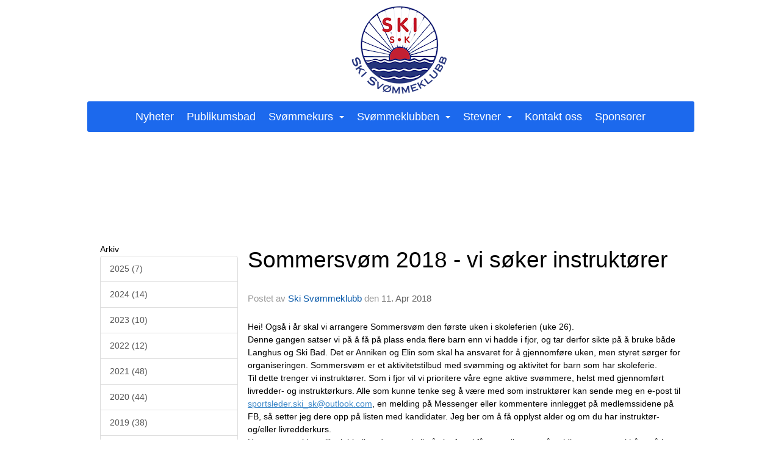

--- FILE ---
content_type: text/html
request_url: https://www.skisk.no/next/blog/post/125087/sommersvom-2018---vi-soker-instruktorer
body_size: 55431
content:

<!DOCTYPE html>
<html lang="no">
<head>
    <meta charset="utf-8" />
    <meta name="viewport" content="width=device-width, initial-scale=1.0" />
    
    <title>Sommersv&#xF8;m 2018 - vi s&#xF8;ker instrukt&#xF8;rer</title>
    <link rel="shortcut icon" href="/files/favicon/200000195/1217/2023/12/18/6b8c6101-d1a9-4677-8347-97a517fd284f.ico" type="image/x-icon" />
<script>
    (function () {
        var site = {"site":{"siteId":1217,"nifOrgSyncActive":false,"orgId":19932,"federationId":0,"applicationId":200000195,"applicationLogo":"https://cdn-bloc.no/background/200000195/394/2018/10/9/idrettenonline-logo.png","siteProfileUserId":1100631407,"siteProfileUserName":"Ski Svømmeklubb","sitename":"Ski Svømmeklubb","domain":"www.skisk.no","mainSite":{"siteId":1217,"nifOrgSyncActive":false,"orgId":19932,"federationId":0,"applicationId":200000195,"applicationLogo":null,"siteProfileUserId":1100631407,"siteProfileUserName":"Ski Svømmeklubb","sitename":"Ski Svømmeklubb","domain":"www.skisk.no","mainSite":null}},"mininetwork":{"siteId":1217,"miniNetworkId":0,"miniNetworkTitle":"","domain":"www.skisk.no","userId":1100631407,"mainSiteId":0,"siteIdForMemberDetails":0,"siteIdForEconomy":0},"isoCode":"nb-no","updateTime":"2026-01-21T08:00:01.2583039+01:00","dateFormat":"dd.mm.yy","webApiEndpoint":"https://webapi.webfarm3.bloc.no"};
        var siteContext = {"site":{"siteId":1217,"nifOrgSyncActive":false,"orgId":19932,"federationId":0,"applicationId":200000195,"applicationLogo":"https://cdn-bloc.no/background/200000195/394/2018/10/9/idrettenonline-logo.png","siteProfileUserId":1100631407,"siteProfileUserName":"Ski Svømmeklubb","sitename":"Ski Svømmeklubb","domain":"www.skisk.no","mainSite":{"siteId":1217,"nifOrgSyncActive":false,"orgId":19932,"federationId":0,"applicationId":200000195,"applicationLogo":null,"siteProfileUserId":1100631407,"siteProfileUserName":"Ski Svømmeklubb","sitename":"Ski Svømmeklubb","domain":"www.skisk.no","mainSite":null}},"mininetwork":{"siteId":1217,"miniNetworkId":0,"miniNetworkTitle":"","domain":"www.skisk.no","userId":1100631407,"mainSiteId":0,"siteIdForMemberDetails":0,"siteIdForEconomy":0},"isoCode":"nb-no","updateTime":"2026-01-21T08:00:01.2583039+01:00","dateFormat":"dd.mm.yy","webApiEndpoint":"https://webapi.webfarm3.bloc.no"};
        var userContext = {"mainProfile":{"userId":0,"guid":"","username":"","firstname":"","lastname":"","sex":0,"image":"","profileTypeId":0,"ParentUserId":null,"isPrimaryAccount":false},"currentProfile":{"userId":0,"guid":"","username":"","firstname":"","lastname":"","sex":0,"image":"","profileTypeId":0,"ParentUserId":null,"isPrimaryAccount":false},"accountId":0,"email":"","isWebmaster":false,"isPublisher":false,"isDevAdmin":false,"isNetworkAdmin":false,"updateTime":"2026-01-21T08:00:01.258334+01:00"};
        var themeCollectionContext = {"id":0,"name":null,"thumbnail":null,"header":{"id":185,"lastModified":"2025-09-09T08:01:59.2195977Z","title":"Idretten Online - Marineblå","favIcon":"/files/favicon/200000195/1217/2023/12/18/6b8c6101-d1a9-4677-8347-97a517fd284f.ico","siteId":394,"image":"http://content.bloc.net/Files/SiteID/500/menutemplate/marinebla.png","updateTime":"0001-01-01T00:00:00","css":"","creator":null,"isPublic":false,"about":""},"logo":{"lastModified":"2025-09-10T07:52:56.0575317Z","fileName":"https://cdn-bloc.no/logo/200000195/1217/2025/9/10/skisk_logo.png","uploadTime":"2025-09-10T08:59:00.5123789+02:00","imageWidth":316,"imageHeight":276,"logoTopPosition":0,"logoLeftPosition":411,"logoMarginBottom":0,"logoCustomWidth":187,"logoCustomHeight":163,"containerHeight":166,"containerWidth":982,"logoVisibility":"desktop","disabled":false,"wrapperWidth":"995px","wrapperBackgroundColor":"rgb(255, 255, 255)","url":"/   ","wrapperMarginLeft":"0px","wrapperMarginRight":"0px","wrapperMarginTop":"0px","wrapperMarginBottom":"0px","wrapperBackgroundImage":"","wrapperBackgroundThemePosition":"center top","wrapperBackgroundThemeRepeat":"no-repeat","wrapperBackgroundThemeFixedImage":"scroll","wrapperBackgroundThemeSize":"auto"},"background":{"id":61,"lastModified":"2025-09-10T06:56:36.1795113Z","categoryId":2,"title":"Navy Blue","backgroundThemefile":"","backgroundThemeRepeat":"no-repeat","backgroundThemeColor":"#0b56a4","backgroundThemeFixedImage":"scroll","backgroundThemePosition":"","backgroundThemeSize":"cover"},"widgetAppearance":{"id":0,"lastModified":"2025-09-09T08:02:00.0967327Z","name":null,"enableWidgetAppearanceBorderRadius":false,"contentBorderColor":"#ffffff","contentFontColor":"#000000","contentBorderWidth":"0","contentBgColor":"#ffffff","paddingTop":"0px","paddingBottom":"0px","paddingLeft":"0px","paddingRight":"0px","wbgcolor":"#ffffff","wBoxedBorderColor":"#e7e7e7","wHeaderBgColor":"#0053a6","wBaseFontColor":"#000000","wHeaderFontColor":"#ffffff","wHeaderTextAlign":"left","wCornerRadius":"0px","contentBorderRadius":"0px","wHeaderFontSize":"15px","wHeaderFontWeight":"bold","wHeaderFontFamily":"","wHeaderLinkColor":"#0054a6","wHeaderPadding":"8px 10px","headerPaddingTop":"16px","headerPaddingRight":"16px","headerPaddingBottom":"16px","headerPaddingLeft":"16px","wContentPadding":"10px","contentPaddingTop":"16px","contentPaddingBottom":"16px","contentPaddingLeft":"16px","contentPaddingRight":"16px","wBoxedBorderWidth":"1px","wBoxedBorderStyle":"solid","wHeaderBorderWidth":"0 0 1px 0","wHeaderBorderStyle":"solid","wHeaderBorderColor":"#e7e7e7","wContentBorderWidth":"0","wContentBorderStyle":"solid","wContentBorderColor":"#e7e7e7","siteLinkColor":"#0054a6","siteLinkHoverColor":"#0054a6","siteLinkActiveColor":"#0054a6","siteLinkVisitedColor":"#0054a6"},"font":{"lastModified":"2025-09-09T08:02:00.3934093Z","headingTextTransform":"none","headingFontColor":"","baseFontStyle":null,"baseFontSize":"14px","baseFontFamily":null,"baseFontColor":"#000000","baseFontWeigthForJson":"normal","headingFontFamilyJson":null,"headingFontStyleJson":null,"headingFontWeightJson":"bold","fontLineHeightJson":"normal","headingLineHeight":"1.1","headingLetterSpacing":null,"baseFontLetterSpacing":null},"form":{"lastModified":"2025-09-09T08:02:02.2715524Z","enableFormControlBorderRadius":false,"smallFormControlBorderRadius":"3px","defaultFormControlBorderRadius":"4px","largeFormControlBorderRadius":"6px"},"navigation":{"lastModified":"2025-09-10T06:01:04.2353924Z","templateId":0,"height":"","fontWeight":"normal","borderRadius":"3px 3px 3px 3px","borderTopLeftRadius":"3px","borderTopRightRadius":"3px","borderBottomRightRadius":"3px","borderBottomLeftRadius":"3px","submenuWidth":"160px","navOutherWidth":"995px","navInnerWidth":"995px","width":"","logoImage":"","mobileLogoImage":"","logoImageHeight":"50px","placementPosition":"belowLogoContainer","paddingLeft":"8px","paddingRight":"8px","paddingTop":"15px","paddingBottom":"15px","marginLeft":"0px","marginRight":"0px","marginTop":"0px","marginBottom":"0px","navOuterMarginTop":"0px","navOuterMarginRight":"0px","navOuterMarginBottom":"0px","navOuterMarginLeft":"0px","color":"","background":"rgb(28, 105, 237)","border":"#101010","linkColor":"#ffffff","linkHoverColor":"#ffffff","linkHoverBackground":"#be161d","linkActiveColor":"#ffffff","linkActiveBackground":"#be161d","linkDisabledColor":"","linkDisabledBackground":"","brandColor":"","brandHoverColor":"","brandHoverBackground":"","brandText":"","brandVisibility":"always","brandUrl":"","brandMargins":"0px 0px 0px 0px","mobileBrandMargins":"0px 0px 0px 0px","toggleHoverBackground":"","toggleIconBarBackground":"","toggleBorderColor":"","alwaysUseToggler":false,"borderWidth":"0px","fontFamily":"Verdana, Geneva, sans-serif","textTransform":"none","backgroundImage":"","fontSize":"18px","textAlignment":"center","stickyTop":false},"style":{"id":0,"lastModified":"2025-09-09T08:02:00.9517989Z","name":null,"sex0":"#41a3d5","sex1":"#0178cc","sex2":"#ea1291","borderRadiusBase":"4px","borderRadiusSmall":"3px","borderRadiusLarge":"6px","linkColor":"#0054a6","linkHoverColor":"#0054a6","linkActiveColor":"#0054a6","linkVisitedColor":"#0054a6"},"canvas":{"id":0,"lastModified":"2025-09-09T08:02:01.2323004Z","logoContainerSize":"984px","navContainerSize":"984px","contentSize":"995px","contentBackgroundColor":"rgb(255, 255, 255)","contentMarginTop":"0px","contentMarginBottom":"0px","contentPaddingTop":"16px","contentPaddingBottom":"16px","contentPaddingLeft":"16px","contentPaddingRight":"16px","sectionPaddingTop":"16px","sectionPaddingBottom":"0px","sectionPaddingLeft":"16px","sectionPaddingRight":"16px","columnPaddingTop":"0","columnPaddingBottom":"0","columnPaddingLeft":"8","columnPaddingRight":"8","logoContainerFloat":"none","navContainerFloat":"none","contentFloat":"none"},"buttons":{"id":0,"lastModified":"2025-09-09T08:02:01.5186446Z","name":null,"defaultButtonBackgroundColor":"#f0f0f0","defaultButtonTextColor":"#333333","defaultButtonBorderColor":"#cccccc","primaryButtonBorderColor":"#357ebd","primaryButtonBackgroundColor":"#428bca","primaryButtonTextColor":"#ffffff","dangerButtonBackgroundColor":"#d9534f","dangerButtonTextColor":"#ffffff","dangerButtonBorderColor":"#d43f3a","successButtonBackgroundColor":"#5cb85c","successButtonTextColor":"#ffffff","successButtonBorderColor":"#4cae4c","defaultButtonBorderWidth":"#1px","defaultButtonBorderRadius":"#4px","successButtonBorderRadius":"4px","successButtonBorderWidth":"1px","primaryButtonBorderRadius":"4px","primaryButtonBorderWidth":"1px","warningButtonBackgroundColor":"#f0ad4e","warningButtonBorderColor":"#eea236","warningButtonBorderRadius":"4px","warningButtonBorderWidth":"1px","warningButtonTextColor":"#ffffff","dangerButtonBorderRadius":"4px","dangerButtonBorderWidth":"1px","infoButtonBackgroundColor":"#5bc0de","infoButtonBorderColor":"#46b8da","infoButtonBorderRadius":"4px","infoButtonBorderWidth":"1px","infoButtonTextColor":"#ffffff"},"topbar":{"lastModified":"2025-09-09T08:02:01.9612834Z","topbarExtendedMenuJson":null,"topbarExtendedMenuIsEnabled":false,"topbarExtendedMenuTitle":null,"topbarTemplate":"Minimal","displayTopbarComponent":"true","displayLanguagePicker":false,"displaySignup":false,"displaySignin":true,"displaySearch":true,"displayFAQ":false,"displaySearchForAdministrators":true,"displayNetworkMenu":true,"displayPublishingToolV2":1,"displayPublishingTool":true,"displayMessageIcon":true,"displayAdminModusTool":true,"networkMenuTitle":"","logo":"","logoLink":"","faqLink":"/help/faq/overview","hideOnScroll":false,"backgroundColor":"#000000","backgroundHoverColor":"#2e2e2e","linkColor":"#9d9d9d","linkHoverColor":"#ffffff","borderColor":"#333"},"footer":{"id":0,"lastModified":"2025-09-09T08:01:58.8432768Z","name":null,"imagePath":null,"widgetPageFooterPageId":0,"footerCode":"","footerPoweredByBloc":true,"footerLinkFontSize":"14px","footerLinkFontWeight":"bold","footerLinkColor":"white","footerPadding":"20px 10px 100px 10px","footerBackgroundColor":"Transparent","footerTextColor":"white"},"frontpage":{"type":1,"pageId":8081,"url":"/p/8081/nyheter","newsFeedAsFrontpageForSignedInUsers":false},"settings":{"siteHasPOSModule":false,"siteHasWebsiteModule":true,"siteHasFileArchive":true,"siteHasEventModule":true,"siteHasStatsModule":true,"siteHasMemberAdministrationModule":true,"siteHasNewsletter":true,"siteHasBannerAdsFromNetwork":1,"websiteIsOnline":true,"googleTag":"","googleAnalyticsTrackId":"","googleAnalyticsTrackIdV4":"","facebookPixelId":"","twitterShareBtn":true,"noRobots":false,"robotTxtInfoSiteMapJson":"{\"siteMapForWidgetPages\":true,\"siteMapForEvents\":true,\"siteMapForClassifieds\":true,\"siteMapForBlogPosts\":true,\"siteMapForForum\":true,\"RobotsTxt\":\"\"}","signinRule_UrlToView":null,"paymentPackage":"Basic","signInRule_WhoCanSignIn":0,"signInRule_FacebookLogin":0,"signInRule_WithBankId":0,"signUpRule_WhoCanSignUp":0,"signupRule_SignupWithFacebook":0,"mainCompetitionId":0,"pluginNewsletterPopupIsActive":null},"bootstrap":{"screen_xs_min":"480px","screen_sm_min":"768px","screen_md_min":"992px","screen_lg_min":"1200px","screen_lg_max":"2048","screen_xs_max":"767px","screen_sm_max":"991px","screen_md_max":"1199px"},"localization":{"isocode":"nb-no","languageId":4,"googleTranslateISO":"no","winCode":"NO","macCode":"no_NB","htmlLang":"no","froalaLangCode":"nb","ll_CC":"nb_NO","backuplanguage":"en-us","languageName":"Norwegian","flag":"flags/no.gif","nativeName":"Norsk Bokmål","timeZone":"W. Europe Standard Time"},"customHTML":{"headHtml":"","bodyData":"","footerData":""},"websiteArticleSettings":{"displayRightColMyLastPost":true,"displayRightColArticleCategories":true,"displayRightColArticlePostSortedByYear":true}};

        function createProtectedProxy(obj) {
            return new Proxy(obj, {
                set(target, key, value) {
                    const error = new Error();
                    const stackTrace = error.stack || '';
                    console.warn(`Attempted to set ${key} to ${value}. Stack trace:\n${stackTrace}`);
                    return true;
                },
            });
        }

        window.safeProxy = new Proxy({
            Site: createProtectedProxy(site),
            SiteContext: createProtectedProxy(siteContext),
            UserContext: createProtectedProxy(userContext),
            ThemeCollectionContext: createProtectedProxy(themeCollectionContext)
        }, {
            set(target, key, value) {
                if (key === 'Site' || key === 'SiteContext' || key === 'UserContext' || key === 'ThemeCollectionContext') {
                    console.log(`Attempted to set ${key} to ${value}`);
                    return true;
                }
                target[key] = value;
                return true;
            },
        });

        window.Site = window.safeProxy.Site;
        window.SiteContext = window.safeProxy.SiteContext;
        window.UserContext = window.safeProxy.UserContext;
        window.ThemeCollectionContext = window.safeProxy.ThemeCollectionContext;
    })();
</script>

    <script>
        // Used to defer background-image in css
        window.onload = (e) => document.body.classList.add('loaded');
    </script>

    <script src="/next/js/vendors/jquery/jquery.min.js"></script>
    <script src="https://oldjs.bloc.net/scripts/bloc-primer.js"></script>



    <link rel="stylesheet" crossorigin="anonymous" href="https://vue.webfarm3.bloc.no/frontend/2.263.10/frontend.css">



<script type="module" crossorigin="anonymous" src="https://vue.webfarm3.bloc.no/frontend/2.263.10/index.js"></script>
    
    

	<link rel="canonical" href="https://www.skisk.no/next/blog/post/125087/sommersvom-2018---vi-soker-instruktorer" />
	<meta property="fb:app_id" content="377020078234768" />
	<meta property="og:type" content="article" />
	<meta property="og:url" content="https://www.skisk.no/next/blog/post/125087/sommersvom-2018---vi-soker-instruktorer" />
	<meta property="og:image:secure_url" content="https://cdn-bloc.no/redactor/200000195/1217/2018/4/11/636590406541396383fb-gruppebilde-m-text.jpg?maxwidth=1080&amp;q=90" />
	<meta property="og:image" content="https://cdn-bloc.no/redactor/200000195/1217/2018/4/11/636590406541396383fb-gruppebilde-m-text.jpg?maxwidth=1080&amp;q=90" />
	<meta property="og:image:height" content="320" />
	<meta property="og:image:width" content="568" />
	<meta property="og:title" content="Sommersv&#xF8;m 2018 - vi s&#xF8;ker instrukt&#xF8;rer" />

	<meta property="og:description" content="Hei! Ogs&#xE5; i &#xE5;r skal vi arrangere Sommersv&#xF8;m den f&#xF8;rste uken i skoleferien (uke 26).&#xA;Denne gangen satser vi p&#xE5; &#xE5; f&#xE5; p&#xE5; plass enda flere barn enn vi hadde i fjor, og tar derfor sikte..." />

	<meta property="og:site_name" content="Ski Sv&#xF8;mmeklubb" />
	<meta property="fb:admins" content="856635617,518553527" />


    
    

    
    

    
<meta name="robots" content="noindex" />







</head>
<body class="requires-bootstrap-css">
    <!-- FrontendBaseLayout-->

                
                <div id="logoWrapper" class="clearfix hidden-xs" >
                    <div id="logoContainer" style="max-height:166px;height:calc(97vw / 1.15); position:relative; max-width: 100%; width:982px;">
                        <a id="logo" style="top:0px; left:411px;" class="md:absolute" href="/   " title="Ski Svømmeklubb">
					        
                    <img  src="https://cdn-bloc.no/logo/200000195/1217/2025/9/10/skisk_logo.png?width=187&height=163&scale=both&mode=stretch&quality=90" 
                        width="187" 
                        data-src="https://cdn-bloc.no/logo/200000195/1217/2025/9/10/skisk_logo.png?width=187&height=163&scale=both&mode=stretch&quality=90|https://cdn-bloc.no/logo/200000195/1217/2025/9/10/skisk_logo.png?width=374&height=326&scale=both&mode=stretch&quality=90" 
                        data-src-medium="https://cdn-bloc.no/logo/200000195/1217/2025/9/10/skisk_logo.png?width=187&height=163&scale=both&mode=stretch&quality=90|https://cdn-bloc.no/logo/200000195/1217/2025/9/10/skisk_logo.png?width=374&height=326&scale=both&mode=stretch&quality=90" 
                        data-src-small="https://cdn-bloc.no/logo/200000195/1217/2025/9/10/skisk_logo.png?width=187&height=163&scale=both&mode=stretch&quality=90|https://cdn-bloc.no/logo/200000195/1217/2025/9/10/skisk_logo.png?width=374&height=326&scale=both&mode=stretch&quality=90" 
                        data-original-image="https://cdn-bloc.no/logo/200000195/1217/2025/9/10/skisk_logo.png" 
                         data-original-image='https://cdn-bloc.no/logo/200000195/1217/2025/9/10/skisk_logo.png' style='width:187px;max-height:166px;' title='Ski Svømmeklubb' />
                    
			    	    </a>
                    </div>
                </div>    <style>
        @media only screen and (min-width : 768px) {
            #logo {
                position: absolute;
            }
        }
        #logoWrapper {
            background-size: var(--theme-logo-wrapper-bg-size);
            background-color: var(--theme-logo-wrapper-bg-color);
            background-repeat: var(--theme-logo-wrapper-bg-repeat);
            background-position: var(--theme-logo-wrapper-bg-position);
            background-attachment: var(--theme-logo-wrapper-bg-attachment);
            width: calc(var(--theme-logo-wrapper-width) - var(--theme-logo-wrapper-margin-right) - var(--theme-logo-wrapper-margin-left));
            margin: var(--theme-logo-wrapper-margin-top) auto var(--theme-logo-wrapper-margin-bottom);
            float: var(--theme-logo-logo-container-float);
            max-width: 100%;
        }

        #logoContainer {
            width: 100%;
            margin: 0 auto;
            position: relative;
            overflow: hidden;
            max-width: var(--theme-logo-container-width);
        }

        #logo img {
            max-width: 100%;
        }
        /* Logo when mobile*/
        @media (max-width: 767px) {
            #logoContainer {
                height: auto !important;
            }
            #logo {
                padding-top: 0;
                position: static !important;
            }
            #logo img {
                height: auto !important;
            }
        }
    </style>
<style>
    @media (max-width: 767px) {

            body { 
                padding-top:45px !important;
            }
                }
</style>
<style>
    .bloc-skip-nav-link {
            position: absolute;
            z-index: 99999999;
            left: 0px;
            top: 0px;
            text-decoration: underline;
            color: white !important;
            background-color: #000;
            padding: 0.75rem 1.5rem;
            border-bottom-right-radius: 0.5rem;
            transform: rotateY(90deg);
            transform-origin: left;
            transition: all .2s ease-in-out;
        }

        .bloc-skip-nav-link:focus {
            transform: rotateY(0deg);
            color: white;
            left: 2px;
            top: 2px;
            outline: 1px solid #fff;
            outline-offset: 2px;
            box-shadow: 0 0 0 2px #000, 0 0 0 3px #fff;
        }
        @media (prefers-reduced-motion: reduce) {
            .bloc-skip-nav-link {
                transition: none !important;
            }
        }
</style>

<style id="bloc-navbar-style">
	/*
        Navigation
        Variables needs to be placed on body tag, because we also use them in widgets.

        NB! Do not edit without making the same changes in
        Bloc.Vue\src\components\Theme\ThemeMainMenu.vue
    */
    body {

        /* Size */
        --theme-mainmenu-outer-width: 995px;
        --theme-mainmenu-outer-margin-top: 0px;
        --theme-mainmenu-outer-margin-bottom: 0px;
        --theme-mainmenu-inner-width: 995px;

        /* Font */
        --theme-mainmenu-font-size: 18px;
        --theme-mainmenu-font-family: Verdana, Geneva, sans-serif;
        --theme-mainmenu-font-weight: normal;
        --theme-mainmenu-text-transform: none;
        --theme-mainmenu-color: ;

        /* Background */
        --theme-mainmenu-background: rgb(28, 105, 237);

        /* Border */
        --theme-mainmenu-border: #101010;
        --theme-mainmenu-border-radius: 3px 3px 3px 3px;
        --theme-mainmenu-border-top-left-radius: 3px;
        --theme-mainmenu-border-top-right-radius: 3px;
        --theme-mainmenu-border-bottom-right-radius: 3px;
        --theme-mainmenu-border-bottom-left-radius: 3px;
        --theme-mainmenu-border-width: 0px;

        /* Brand */
        --theme-mainmenu-brand-margins: 0px 0px 0px 0px;
        --theme-mainmenu-brand-hover-color: ;
        --theme-mainmenu-brand-hover-background: ;
        --theme-mainmenu-mobile-brand-margins: 0px 0px 0px 0px;

        /* Link */
        --theme-mainmenu-link-color: #ffffff;
        --theme-mainmenu-link-hover-color: #ffffff;
        --theme-mainmenu-link-hover-background: #be161d;
        --theme-mainmenu-link-active-color: #ffffff;
        --theme-mainmenu-link-active-background: #be161d;

        /* Toggle */
        --theme-mainmenu-toggle-border-color: ;
        --theme-mainmenu-toggle-hover-background: ;

        /* Padding */
        --theme-mainmenu-padding-top: 15px;
        --theme-mainmenu-padding-bottom: 15px;
        --theme-mainmenu-padding-left: 8px;
        --theme-mainmenu-padding-right: 8px;

        /* Margin */
        --theme-mainmenu-margin-top: 0px;
        --theme-mainmenu-margin-bottom: 0px;
        --theme-mainmenu-margin-left: 0px;
        --theme-mainmenu-margin-right: 0px;
        /* Submenu */
        --theme-mainmenu-submenu-width: 160px;

        /* Logo */
        --theme-mainmenu-logo-height: 50px;
        --theme-mainmenu-toggle-icon-bar-background: ;
    }


    .navContainer {
        margin-top: var(--theme-mainmenu-outer-margin-top);
        margin-bottom: var(--theme-mainmenu-outer-margin-bottom);
        font-size: var(--theme-mainmenu-font-size, inherit);
		width: var(--theme-mainmenu-outer-width, 984px);
		max-width:100%;
    }
	/* Navbar */
    .bloc-navbar {
		font-family: var(--theme-mainmenu-font-family, inherit) !important;
		background-image: var(--theme-mainmenu-background-image, none);
        background-color: var(--theme-mainmenu-background);
		text-transform: var(--theme-mainmenu-text-transform, normal);
        font-weight: var(--theme-mainmenu-font-weight, normal);
        border-color: var(--theme-mainmenu-border);
        border-width: var(--theme-mainmenu-border-width);
    }
    .bloc-navbar .container-fluid {
        /* todo: add the default value for container-fluid or canvas here. */
        width:var(--theme-mainmenu-inner-width, 984px);
		max-width:100%;
    }


	/* Brand */

    .bloc-navbar .navbar-brand img {
        margin:8px;
        border-radius:2px;
        height:32px;
        max-height:32px;
    }
@media only screen and (max-width: 767px) {.bloc-navbar .navbar-brand {height: auto;} .bloc-navbar .navbar-brand img {margin: var(--theme-mainmenu-mobile-brand-margins);height:50px;max-height:50px;}}

	@media only screen and (min-width: 768px) {.bloc-navbar .navbar-brand img {margin: var(--theme-mainmenu-brand-margins);height: var(--theme-mainmenu-logo-height); max-height:none;}}
    .bloc-navbar .gtranslate_menu_class {
        float: right;
        padding-left: var(--theme-mainmenu-padding-left);
        padding-right: var(--theme-mainmenu-padding-right);
        padding-top: var(--theme-mainmenu-padding-top);
        padding-bottom: var(--theme-mainmenu-padding-bottom);
        margin-left: var(--theme-mainmenu-margin-left);
        margin-right: var(--theme-mainmenu-margin-right);
        margin-top: var(--theme-mainmenu-margin-top);
        margin-bottom: var(--theme-mainmenu-margin-bottom);
    }
	.bloc-navbar .navbar-brand:hover,
	.bloc-navbar .navbar-brand:focus {
		color:var(--theme-mainmenu-brand-hover-color);
		background-color: var(--theme-mainmenu-brand-hover-background);
	}
	/* Text */
	.bloc-navbar .navbar-text {
		color: var(--theme-mainmenu-color);
	}
    .bloc-navbar .navbar-brand.navbar-brand-image,
    .bloc-navbar .navbar-brand.navbar-brand-image:focus,
    .bloc-navbar .navbar-brand.navbar-brand-image:active,
    .bloc-navbar .navbar-brand.navbar-brand-image:hover{
        height:auto;
        background-color:transparent;
    }

	/* Navbar links */
	.bloc-navbar .navbar-nav > li > a,
    .bloc-navbar .navbar-brand {
		color: var(--theme-mainmenu-link-color);
        font-weight:var(--theme-mainmenu-font-weight);
	}
	.bloc-navbar .navbar-nav > li > a:hover,
	.bloc-navbar .navbar-nav > li > a:focus,
    .bloc-navbar .navbar-brand:hover,
    .bloc-navbar .navbar-brand:focus {
		color: var(--theme-mainmenu-link-hover-color);
		background-color: var(--theme-mainmenu-link-hover-background);
	}
	.bloc-navbar .navbar-nav > .active > a,
	.bloc-navbar .navbar-nav > .active > a:hover,
	.bloc-navbar .navbar-nav > .active > a:focus,
    .bloc-navbar .navbar-brand:active,
    .bloc-navbar .navbar-brand:hover,
    .bloc-navbar .navbar-brand:focus {
		color: var(--theme-mainmenu-link-active-color);
		background-color: var(--theme-mainmenu-link-active-background);
	}
	.bloc-navbar .navbar-nav > .open > a,
	.bloc-navbar .navbar-nav > .open > a:hover,
    .bloc-navbar .navbar-nav > .open > a:focus {
        background-color: var(--theme-mainmenu-link-active-background);
        color:var(--theme-mainmenu-link-active-color) !important;
    }
	/* Navbar Toggle */
	.bloc-navbar .navbar-toggle {
		border-color: var(--theme-mainmenu-link-color);
	}
	.bloc-navbar .navbar-toggle:hover,
	.bloc-navbar .navbar-toggle:focus {
        border-color: var(--theme-mainmenu-link-hover-color);
		background-color: var(--theme-mainmenu-link-hover-background);
	}
	.bloc-navbar .navbar-toggle .icon-bar {
		background-color: var(--theme-mainmenu-link-color);
	}
    .bloc-navbar .navbar-toggle:hover .icon-bar,
    .bloc-navbar .navbar-toggle:focus .icon-bar {
		background-color: var(--theme-mainmenu-link-hover-color);
	}
	/* Navbar Collapsable */
	.bloc-navbar .navbar-collapse,
	.bloc-navbar .navbar-form {
		border-color: var(--theme-mainmenu-border);
	}
	.bloc-navbar .navbar-collapse {
		max-height:none;
	}
	/* Navbar Link (not used in main menu ) */
	.bloc-navbar .navbar-link {
		color: var(--theme-mainmenu-link-color);
	}
	.bloc-navbar .navbar-link:hover {
		color: var(--theme-mainmenu-link-hover-color);
	}
	/* Dropdowns */
	.bloc-navbar .dropdown-menu {
		color: var(--theme-mainmenu-color) !important;
		background-color: var(--theme-mainmenu-background);
        border-top:0;
	}
	.bloc-navbar .dropdown-menu > li > a {
		color: var(--theme-mainmenu-link-color);
	}
	.bloc-navbar .dropdown-menu > li > a:hover,
	.bloc-navbar .dropdown-menu > li > a:focus {
		color: var(--theme-mainmenu-link-hover-color);
		background-color: var(--theme-mainmenu-link-hover-background);
	}
	.bloc-navbar .navbar-nav .open .dropdown-menu > .active > a,
	.bloc-navbar .navbar-nav .open .dropdown-menu > .active > a:hover,
	.bloc-navbar .navbar-nav .open .dropdown-menu > .active > a:focus {
		color: var(--theme-mainmenu-link-active-color);
		background-color: var(--theme-mainmenu-link-active-background);
	}
	.bloc-navbar .has-link > a.caret-trigger {
		padding-left: 0;
	}
    .bloc-navbar b.caret {
		margin-left:10px;
	}
    .bloc-navbar .fa.fa-plus {
		line-height:20px;
	}

	#toggle-mobile-menu {
		display: none;
	}

	/* TABS AND DESKTOP ONLY */
	@media (min-width: 768px) {

        .bloc-navbar {
            border-top-left-radius: var(--theme-mainmenu-border-top-left-radius);
            border-top-right-radius: var(--theme-mainmenu-border-top-right-radius);
            border-bottom-right-radius: var(--theme-mainmenu-border-bottom-right-radius);
            border-bottom-left-radius: var(--theme-mainmenu-border-bottom-left-radius);
		}
        .bloc-navbar .navbar-brand img {
            border-top-left-radius: var(--theme-mainmenu-border-radius);
            border-bottom-left-radius: var(--theme-mainmenu-border-radius);
        }
		.bloc-navbar {
			min-height:0 !important;
		}
        .bloc-navbar .navbar-header > a.navbar-brand {
				padding-top:var(--theme-mainmenu-padding-top);

				padding-bottom:var(--theme-mainmenu-padding-bottom);
        }
		.bloc-navbar .navbar-nav > li > a {
			color: #ffffff;
				padding-left:var(--theme-mainmenu-padding-left);

				padding-right:var(--theme-mainmenu-padding-right);

				padding-top:var(--theme-mainmenu-padding-top);


				padding-bottom:var(--theme-mainmenu-padding-bottom);



				margin-left:var(--theme-mainmenu-margin-left);


				margin-right:var(--theme-mainmenu-margin-right);

				margin-top:var(--theme-mainmenu-margin-top);

				margin-bottom:var(--theme-mainmenu-margin-bottom);


		}

		.bloc-navbar .navbar-nav .open .dropdown-menu {
			float: right;
            min-width:var(--theme-mainmenu-submenu-width) !important;
		}

		.bloc-navbar .navbar-nav .dropdown-submenu > a:hover:after {
			border-left-color: var(--theme-link-active-color);
		}

		.bloc-navbar .navbar-nav > li.has-link > a,
		.bloc-navbar .navbar-nav > li > a.dropdown-toggle {
			float: left;
		}

		.bloc-navbar .navbar-nav i.fa {
			display: none; /* display none here will hide fa-icons */
		}
        .bloc-navbar .navbar-nav > li > a > i.fa {
			display: inline-block;
		}

		.bloc-navbar .has-link .dropdown-menu {
			right: 0;
			left:auto;
		}

		/* Sub-Submenus */
		.bloc-navbar .dropdown-submenu .dropdown-menu{
			left: 100%;
		}

        .bloc-navbar .navbar-nav.navbar-right > li:last-child .dropdown-submenu .dropdown-menu{
            right: 100%;
            left: auto;
        }

        /* Center align menu */
			.bloc-navbar .navbar-nav { width: 100%;text-align: center; }.bloc-navbar .navbar-brand { position:absolute; }




			.bloc-navbar .navbar-nav > li {float: none;display: inline-block;}.bloc-navbar .navbar-nav > li > a.dropdown-toggle {float:none;}.bloc-navbar .navbar .navbar-collapse {text-align: center;}.bloc-navbar .navbar .dropdown-menu{text-align:left; }


	}

    /*
    MOBILE ONLY
	*/

	@media (max-width: 767px) {
        #navContainer .navbar-header {
            display: grid;
            align-items: stretch;
        }
        #toggle-mobile-menu {
            display: grid;
            place-items: center;
margin: 0.25rem;
			color: var(--theme-mainmenu-link-color, var(--theme-link-color, #00F));
        }
            #toggle-mobile-menu:hover {
                color: var(--theme-mainmenu-link-hover-color);
                background-color: var(--theme-mainmenu-link-hover-background);
            }


            /*#toggle-mobile-menu:focus-visible {
                outline: 5px auto -webkit-focus-ring-color;
                outline-offset: -2px;
                box-shadow: 0 0 0 2px var(--theme-link-color), 0 0 0 3px white;
                border-radius: 3px;
            }*/
            #navContainer a.navbar-brand-image {
            margin-right: 2rem;
			margin: 0.25rem 1rem 0.25rem 0.25rem;
        }
        #bloc-navbar-main {
            font-size: 120%;
            display: none;
            position: absolute;
            left: 0;
            width: 100%;
            overflow-y: auto;
            scrollbar-gutter: stable;
            z-index: 1020;
            max-height: calc(100vh - var(--mobile-menu-height, 100px));
            background-color: var(--theme-mainmenu-background);
            margin: 0 !important;
            border-bottom: 2px solid rgba(0, 0, 0, 0.22);
        }
            #bloc-navbar-main::-webkit-scrollbar {
                width: 0;
            }
            #bloc-navbar-main ul.navbar-nav {
				width:100%;
                padding-bottom: 4px;
                margin: 0 !important;
            }
                #bloc-navbar-main ul.navbar-nav > li {
                    border-top-color: rgba(0, 0, 0, 0.22);
					border-top-width: 1px;
                    border-top-style: solid;
                }
                    #bloc-navbar-main ul.navbar-nav > li > a {
                        display: flex;
                        justify-content: space-between;
                        align-items: center;
                        padding: 1.5rem 1rem;
                    }
                        #bloc-navbar-main ul.navbar-nav > li > a > i {
                            margin-top: -1rem;
                            margin-bottom: -1rem;
                        }
        .bloc-navbar .navbar-nav .open .dropdown-menu > li > a {
			color: var(--theme-mainmenu-link-color);
		}

		.bloc-navbar .navbar-nav .open .dropdown-menu > li > a:hover,
		.bloc-navbar .navbar-nav .open .dropdown-menu > li > a:focus {
			color: var(--theme-mainmenu-link-hover-color:);
		}

		.bloc-navbar .navbar-nav .dropdown-submenu > a:hover:after {
			border-top-color: var(--theme-mainmenu-link-active-color);
		}

		.bloc-navbar b.caret {
			display: none;
		}

		.bloc-navbar .navbar-nav .dropdown-submenu > a:after {
			display: none;
		}

		.bloc-navbar .has-link > a.caret-trigger {
			padding-left: 0;
			position: absolute;
			right: 0;
			top: 0;
		}

		.bloc-navbar .has-link > a > i.fa {
			display: none;
		}

		.bloc-navbar .has-link > .caret-trigger > i.fa {
			display: block;
		}

        /*
          Hide the [+] icon on items with sub-sub for mobile view
          Add indent on the sub-sub menu
        */


        .bloc-navbar .menu-depth-0.open .menu-depth-1 ul {
          display:block !important;
        }
        .bloc-navbar .menu-depth-1 .dropdown-toggle i,
        .bloc-navbar .menu-depth-1 .dropdown-toggle b{
          display:none !important;
        }

		.bloc-navbar .menu-depth-0 .dropdown-menu li a {
			padding-left:20px !important;
		}
		.bloc-navbar .menu-depth-1 .dropdown-menu li a {
			padding-left:40px !important;
		}
		.bloc-navbar .menu-depth-1 .dropdown-menu li a:before{
			content:'•  ';
		}
		.bloc-navbar .menu-depth-2 .dropdown-menu li a {
			padding-left:60px !important;
		}
		.bloc-navbar .menu-depth-3 .dropdown-menu li a {
			padding-left:90px !important;
		}
	}
</style>
<script>
	(function () {
		function isChildOf(child, parent) {
			if (parent === null)
				return false;
			let node = child.node;
			while (node !== null) {
                if (node === parent) {
                    return true;
                }
                node = node.parentNode;
			}
			return false;
		}

		function debounce(func, wait) {
			let timeout;
			return function (...args) {
				clearTimeout(timeout);
				timeout = setTimeout(() => func.apply(this, args), wait);
			};
		}

		function updateMenuVariable() {
			const poweredByHeight = document.getElementById('poweredBy')?.clientHeight ?? 0;
			const topbarHeight = document.querySelector('nav.navbar.navbar-minimal')?.clientHeight ?? 0;
			const otherTopbarHeight = document.querySelector('nav.navbar.navbar-default')?.clientHeight ?? 0;
			const navbarHeaderHeight = document.getElementById('navContainer')?.querySelector('.navbar-header')?.clientHeight ?? 0;
			const logoContainerHeight = document.getElementById('logoWrapper')?.clientHeight ?? 0;

			const newValue = poweredByHeight + topbarHeight + (navbarHeaderHeight*2) + logoContainerHeight + otherTopbarHeight;

			document.body.style.setProperty('--mobile-menu-height', `${newValue}px`);
		}

		const debouncedUpdateMenuVariable = debounce(updateMenuVariable, 50);

		const resizeObserver = new ResizeObserver((entries) => {
			for (let entry of entries) {
				if (entry.target === document.body) {
					debouncedUpdateMenuVariable();
				}
			}
		});

		resizeObserver.observe(document.body);

		const mutationObserver = new MutationObserver((mutations) => {
			// Filter out mutations caused by changes to the style element
			if (!mutations.some(mutation => mutation.target.id === 'bloc-navbar-style')) {
				debouncedUpdateMenuVariable();
			}
		});

		mutationObserver.observe(document.body, {
			childList: true,
			subtree: true,
		});

		window.addEventListener('resize', debouncedUpdateMenuVariable);

		function toggleBlocMobileMenu(ev) {
			ev.stopPropagation();
			const toggleBtnIcon = document.getElementById('toggle-mobile-menu').querySelector('span.fa');
			const navbarContent = document.getElementById('bloc-navbar-main');
			const mainContent = document.querySelector('main#content');
			const footerContent = document.querySelector('footer');

			if (navbarContent.style.display === 'block') {
				navbarContent.removeAttribute('style');
				document.body.style.overflow = '';

				
				toggleBtnIcon.classList.add('fa-bars');
				toggleBtnIcon.classList.remove('fa-times')

				// Remove event listeners if present
				mainContent.removeEventListener('click', toggleBlocMobileMenu);
				footerContent?.removeEventListener('click', toggleBlocMobileMenu);
			} else {
				// Open menu (remove scrolling on elements behind the menu)
				document.body.style.overflow = 'hidden';
				navbarContent.style.display = 'block';

				// Toggle the icon to open state
				toggleBtnIcon.classList.add('fa-times');
				toggleBtnIcon.classList.remove('fa-bars')

				navbarContent.getClientRects

				// Make sure the user is fully scrolled up to the menu
				const menuContainer = document.getElementById('navContainer');
				const menuContainerPos = menuContainer.getClientRects()[0]?.top ?? 0;

				// Topbar will be in the way
				const topbarHeight = document.querySelector('nav.navbar.navbar-minimal')?.clientHeight ?? 0;
				const otherTopbarHeight = document.querySelector('nav.navbar.navbar-default')?.clientHeight ?? 0;
				// Logo too, if it's in use
				const logoContainerHeight = document.getElementById('logoWrapper')?.clientHeight ?? 0;

				window.scrollTo(0, menuContainerPos - topbarHeight - otherTopbarHeight - logoContainerHeight);
				
				// Clicking on mainContent or footer should close the menu, but not on the first click (if the menu is in widget, ie. inside mainContent)
				if (!isChildOf(navbarContent, mainContent))
					mainContent.addEventListener('click', toggleBlocMobileMenu, { once: true });
				if (!isChildOf(navbarContent, footerContent))
					footerContent?.addEventListener('click', toggleBlocMobileMenu, { once: true });
			}
		}

		document.addEventListener('DOMContentLoaded', () => {
			console.log('attaching.');
            const toggleMobileMenu = document.getElementById('toggle-mobile-menu');
			if (toggleMobileMenu) {
				// Make sure we don't double-attach
				toggleMobileMenu.removeEventListener('click', toggleBlocMobileMenu);
				toggleMobileMenu.addEventListener('click', toggleBlocMobileMenu);
            }
        });
	})();

</script>
<div id="navContainer" class="navContainer" style="display:block;">
    <a class="bloc-skip-nav-link" href="#bloc-skip-nav">Hopp til sideinnhold</a>
	<nav class="bloc-navbar navbar " role="navigation" style="margin-bottom: 0;">
		<div class="container-fluid">
			<div class="navbar-header">
                    <span></span>
                    <a id="toggle-mobile-menu" tabindex="0" role="button" class="btn" onkeypress="if (event.keyCode == 13 || event.key == ' ' || event.code == 'Space') { { this.click(); return false; }}">
                        <span class="sr-only">
                            Veksle navigasjon
                        </span>
                        <span class="fa fa-bars fa-2x"></span>
                    </a>
			</div>
			<div id="bloc-navbar-main">
                <ul class="nav navbar-nav ">
                    
								<li  data-menuId="13960">
									<a href="/next/p/8081/nyheter" target="">Nyheter</a>
								</li>
								<li  data-menuId="14616">
									<a href="/next/p/8479/publikumsbad" target="">Publikumsbad</a>
								</li>
								            <li class="dropdown  menu-depth-0" data-menuId="16702">
									            <a class="dropdown-toggle caret-trigger" data-toggle="dropdown" tabindex="0" onkeypress="if (event.keyCode == 13){{ this.click(); }}" >Svømmekurs<b class="caret hidden-xs"></b><i class="fa visible-xs fa-plus pull-right"></i></a><ul class='dropdown-menu'>
								<li  data-menuId="-1">
									<a href="/next/p/9819/svommekurs" target="">Svømmekurs</a>
								</li>
								<li  data-menuId="14858">
									<a href="/next/p/8637/nivavelger" target="">Nivåvelger</a>
								</li>
								<li  data-menuId="125981">
									<a href="/next/p/87240/priser-svommeskurs" target="">Priser svømmeskurs</a>
								</li>
								<li  data-menuId="125938">
									<a href="/next/p/87216/privattimer" target="">Privattimer</a>
								</li>
								<li  data-menuId="14861">
									<a href="/next/p/8640/kjekt-a-vite--pamelding" target="">Kjekt å vite / påmelding</a>
								</li>
								<li  data-menuId="97385">
									<a href="/next/p/26687/sommersvom" target="">Sommersvøm</a>
								</li>
								<li  data-menuId="39693">
									<a href="/next/p/23996/skademelding-svommeskolen" target="_blank">Skademelding svømmeskolen</a>
								</li></ul>
								            </li>
								            <li class="dropdown  menu-depth-0" data-menuId="14862">
									            <a class="dropdown-toggle caret-trigger" data-toggle="dropdown" tabindex="0" onkeypress="if (event.keyCode == 13){{ this.click(); }}" >Svømmeklubben<b class="caret hidden-xs"></b><i class="fa visible-xs fa-plus pull-right"></i></a><ul class='dropdown-menu'>
								<li  data-menuId="-1">
									<a href="/next/p/8641/svommeklubben" target="">Svømmeklubben</a>
								</li>
								<li  data-menuId="17542">
									<a href="/next/p/10327/treningstider" target="">Treningstider</a>
								</li>
								<li  data-menuId="17566">
									<a href="/next/p/10331/trenere" target="">Trenere</a>
								</li>
								<li class="dropdown-submenu has-link menu-depth-1" data-menuId="14627">
									<a href="/next/p/8488/treningsgrupper" target="">Treningsgrupper<i class="fa fa-plus hidden-md pull-right"></i></a><ul class='dropdown-menu' >
								<li  data-menuId="24466">
									<a href="/next/p/14823/medley-gruppa-de" target="">Medley gruppa D/E</a>
								</li>
								<li  data-menuId="24467">
									<a href="/next/p/14824/c-gruppa" target="">C-gruppa</a>
								</li>
								<li  data-menuId="24468">
									<a href="/next/p/14825/b-gruppa" target="">B-gruppa</a>
								</li>
								<li  data-menuId="24469">
									<a href="/next/p/14826/mesterskapsgruppe-a" target="">Mesterskapsgruppe A</a>
								</li>
								<li  data-menuId="24471">
									<a href="/next/p/14828/integrerte" target="">Integrerte</a>
								</li>
								<li  data-menuId="24472">
									<a href="/next/p/14829/masters-gruppe" target="">Masters-gruppe</a>
								</li></ul>
								</li>
								<li class="dropdown-submenu has-link menu-depth-1" data-menuId="14629">
									<a href="/next/p/8490/bli-medlem%2c-treningsavgift%2c-lisens-and-forsikring" target="">Bli medlem, treningsavgift, lisens &amp; forsikring<i class="fa fa-plus hidden-md pull-right"></i></a><ul class='dropdown-menu' >
								<li  data-menuId="110070">
									<a href="/next/p/74055/okonomiske-stotteordninger" target="">Økonomiske støtteordninger</a>
								</li></ul>
								</li>
								<li class="dropdown-submenu has-link menu-depth-1" data-menuId="14635">
									<a href="/next/p/8495/treningstoy-and-utstyr-" target="">Treningstøy &amp; utstyr<i class="fa fa-plus hidden-md pull-right"></i></a><ul class='dropdown-menu' >
								<li  data-menuId="14636">
									<a href="/next/p/8496/klubbavtaler" target="">Klubbavtaler</a>
								</li></ul>
								</li>
								<li class="dropdown-submenu has-link menu-depth-1" data-menuId="14615">
									<a href="/next/p/8478/om-ski-svommeklubb" target="">Om Ski Svømmeklubb<i class="fa fa-plus hidden-md pull-right"></i></a><ul class='dropdown-menu' >
								<li  data-menuId="40148">
									<a href="/next/p/24454/se-and-bli-sett-klubb" target="">&quot;Se &amp; bli sett&quot;-klubb</a>
								</li>
								<li  data-menuId="40149">
									<a href="/next/p/24455/nulltoleranse-mot-mobbing" target="">Nulltoleranse mot mobbing</a>
								</li>
								<li  data-menuId="17567">
									<a href="/next/p/10332/sosialt---supporterforeningen" target="">Sosialt - Supporterforeningen</a>
								</li></ul>
								</li>
								<li class="dropdown-submenu has-link menu-depth-1" data-menuId="14628">
									<a href="/next/p/8489/styret" target="">Styret<i class="fa fa-plus hidden-md pull-right"></i></a><ul class='dropdown-menu' >
								<li  data-menuId="36089">
									<a href="/old/storage/files?uid=1100631407" target="">Filarkiv</a>
								</li></ul>
								</li>
								<li  data-menuId="38206">
									<a href="/next/p/23076/rutiner-and-skjemaer" target="">Rutiner &amp; skjemaer</a>
								</li>
								<li class="dropdown-submenu has-link menu-depth-1" data-menuId="17354">
									<a href="/next/p/10211/klubbinterne-kurs" target="">Klubbinterne kurs<i class="fa fa-plus hidden-md pull-right"></i></a><ul class='dropdown-menu' >
								<li  data-menuId="17356">
									<a href="/next/p/10213/livredderkurs" target="">Livredderkurs</a>
								</li>
								<li  data-menuId="17355">
									<a href="/next/p/10212/instruktorkurs" target="">Instruktørkurs</a>
								</li>
								<li  data-menuId="17357">
									<a href="/next/p/10214/trener-lederkurs" target="">Trener-/lederkurs</a>
								</li>
								<li  data-menuId="14750">
									<a href="/next/p/8575/dommerkurs" target="">Dommerkurs</a>
								</li></ul>
								</li></ul>
								            </li>
								            <li class="dropdown  menu-depth-0" data-menuId="14617">
									            <a class="dropdown-toggle caret-trigger" data-toggle="dropdown" tabindex="0" onkeypress="if (event.keyCode == 13){{ this.click(); }}" >Stevner<b class="caret hidden-xs"></b><i class="fa visible-xs fa-plus pull-right"></i></a><ul class='dropdown-menu'>
								<li  data-menuId="-1">
									<a href="/next/p/8480/stevner" target="">Stevner</a>
								</li>
								<li  data-menuId="14619">
									<a href="/next/p/8482/terminlisteaktivitetskalender" target="">Terminliste/aktivitetskalender</a>
								</li>
								<li  data-menuId="14624">
									<a href="/next/p/8485/roald-amundsen-cup" target="">Roald Amundsen Cup</a>
								</li>
								<li  data-menuId="14618">
									<a href="/next/p/8481/stevnelinker" target="">Stevnelinker</a>
								</li></ul>
								            </li>
								<li  data-menuId="14625">
									<a href="/next/p/8486/kontakt-oss" target="">Kontakt oss</a>
								</li>
								<li  data-menuId="48402">
									<a href="/next/p/30137/sponsorer" target="">Sponsorer</a>
								</li>
                </ul>
			</div>
		</div>
	</nav>
</div>
<script src="https://www.bloc.net/next/js/mainmenu.js?v-2026121"  ></script>
        <div class="clearfix"></div>


    
    <div id="app" data-props='{"scope":"","bot":false,"showHeader":false}'></div>
    <main id="content" class="canvas-staticpage">
    <a name="bloc-skip-nav" style="position: absolute; scroll-margin-top: 70px;"></a>
    <div class="layout-canvas">
        



	<div id="vue-widget-profile-header" class="mb-4"
	data-vue-widget-name="ProfileHeader" data-props='{
	"guid": "9f8cef60-7f51-4d54-98fb-f51ea7cc59eb",
	"userId": 1100631407,
	"username": "Ski Sv&#xF8;mmeklubb",
	"profileImage": "https://cdn-bloc.no/profile/200000195/1217/2024/10/15/v2_ski_svoemmeklubb_ikon_profilbilde.jpg",
	"tileId": 6
	}' style="min-height: 150px;">
	</div>





<div class="row">

		<div class="col-sm-3">





					<div>



<div class="w">
    <div class="wHeader boxed">
        <h2>Arkiv</h2>
    </div>
  
    <div class="list-group">
        
                <a class="list-group-item" href="/next/blog/1100631407/ski-svommeklubb?year=2025&month=0">
                    2025 (7)
                </a>
                <a class="list-group-item" href="/next/blog/1100631407/ski-svommeklubb?year=2024&month=0">
                    2024 (14)
                </a>
                <a class="list-group-item" href="/next/blog/1100631407/ski-svommeklubb?year=2023&month=0">
                    2023 (10)
                </a>
                <a class="list-group-item" href="/next/blog/1100631407/ski-svommeklubb?year=2022&month=0">
                    2022 (12)
                </a>
                <a class="list-group-item" href="/next/blog/1100631407/ski-svommeklubb?year=2021&month=0">
                    2021 (48)
                </a>
                <a class="list-group-item" href="/next/blog/1100631407/ski-svommeklubb?year=2020&month=0">
                    2020 (44)
                </a>
                <a class="list-group-item" href="/next/blog/1100631407/ski-svommeklubb?year=2019&month=0">
                    2019 (38)
                </a>
                <a class="list-group-item" href="/next/blog/1100631407/ski-svommeklubb?year=2018&month=0">
                    2018 (26)
                </a>
                <a class="list-group-item" href="/next/blog/1100631407/ski-svommeklubb?year=2017&month=0">
                    2017 (35)
                </a>
                <a class="list-group-item" href="/next/blog/1100631407/ski-svommeklubb?year=2016&month=0">
                    2016 (1)
                </a>
                <a class="list-group-item" href="/next/blog/1100631407/ski-svommeklubb?year=2015&month=0">
                    2015 (4)
                </a>
        
    </div>
</div>



					</div>


		</div>


	<div class="col-sm-9">

		
				<h1 class="blog-title">
					<a href="/next/blog/post/125087/sommersvom-2018---vi-soker-instruktorer?ispage=true">Sommersvøm 2018 - vi søker instruktører</a>
				</h1>
				<p class="blog-by">
					Postet av 
					<a href="/next/profile/1100631407/ski-svommeklubb">Ski Svømmeklubb</a> 
					den 
					<span class="date">11. Apr 2018</span>
				</p>
			







		<div class="blog-entry fr-view">
			<p>Hei! Også i år skal vi arrangere Sommersvøm den første uken i skoleferien (uke 26). </p>
<p>Denne gangen satser vi på å få på plass enda flere barn enn vi hadde i fjor, og tar derfor sikte på å bruke både Langhus og Ski Bad. Det er Anniken og Elin som skal ha ansvaret for å gjennomføre uken, men styret sørger for organiseringen. Sommersvøm er et aktivitetstilbud med svømming og aktivitet for barn som har skoleferie.<br></p>
<p> Til dette trenger vi instruktører. Som i fjor vil vi prioritere våre egne aktive svømmere, helst med gjennomført livredder- og instruktørkurs. Alle som kunne tenke seg å være med som instruktører kan sende meg en e-post&nbsp;til <a href="mailto:sportsleder.ski_sk@outlook.com">sportsleder.ski_sk@outlook.com</a>, en melding på Messenger eller kommentere innlegget på medlemssidene på FB, så setter jeg dere opp på listen med kandidater. Jeg ber om å få opplyst alder og om du har instruktør- og/eller livredderkurs. </p>
<p> Hvor mange vi kan tilby jobb til er det vanskelig å vite før vi får oversikt over påmeldingene, men vi håper å ha en ganske klar liste mot slutten av mai. Det kommer vi uansett tilbake til. </p>
<p> Ta bare kontakt hvis dere har spørsmål, hilsen Jardar</p>
<figure><img id="img_DEEFD58DD6BB502980F3300EC822D3CC" src="https://azure.content.bloc.net/redactor/200000195/1217/2018/4/11/636590406541396383fb-gruppebilde-m-text.jpg?width=1024&quality=90" data-image="img_DEEFD58DD6BB502980F3300EC822D3CC"></figure>
			<div class="clearfix"></div>

		</div>


		<script>
			jQuery(function ($) {
			renderEmbed($('.blog-entry'));
			});
		</script>
		<!-- Customer BEST Nordstrand does not want social stuffs on their blogposts -->
			<hr />









<div class="pull-right" style="width:100px;">
	<div class="fb-share-button" data-href="http://www.skisk.no//next/blog/post/125087/sommersvom-2018---vi-soker-instruktorer" data-layout="button_count" data-size="small">
        
        <a target="_blank" href="https://www.facebook.com/dialog/share?app_id=377020078234768&display=popup&href=http%3A%2F%2Fwww.skisk.no%2F%2Fnext%2Fblog%2Fpost%2F125087%2Fsommersvom-2018---vi-soker-instruktorer" class="fb-xfbml-parse-ignore">
            Del
        </a>
	</div>
</div>
<div class="clearfix"></div>









<div class="clearfix"></div>



<h3>Kommentarer</h3>


<ul class="media-list">
</ul>



    <p><b>Logg inn for å skrive en kommentar.</b></p>


	</div>

	

	

</div>


    </div>
</main>

  

        <div id="fb-root"></div>
        <script>
            (function (d, s, id) {
                var js, fjs = d.getElementsByTagName(s)[0];
                if (d.getElementById(id)) return;
                js = d.createElement(s); js.id = id;
                js.src = 'https://connect.facebook.net/nb_NO/all.js#xfbml=1&appId=377020078234768&version=v24.0&123';
                fjs.parentNode.insertBefore(js, fjs);
            }(document, 'script', 'facebook-jssdk'));
        </script>
    
    


<script src="https://oldjs.bloc.net/scripts/bloc-core.js" defer></script>










<script>
    $(function () {
      (function(w, d){
       var id='embedly-platform', n = 'script';
       if (!d.getElementById(id)){
         w.embedly = w.embedly || function() {(w.embedly.q = w.embedly.q || []).push(arguments);};
         var e = d.createElement(n); e.id = id; e.async=1;
         e.src = ('https:' === document.location.protocol ? 'https' : 'http') + '://cdn.embedly.com/widgets/platform.js';
         var s = d.getElementsByTagName(n)[0];
         s.parentNode.insertBefore(e, s);
       }
      })(window, document);
    });
</script>
</body>
</html>
